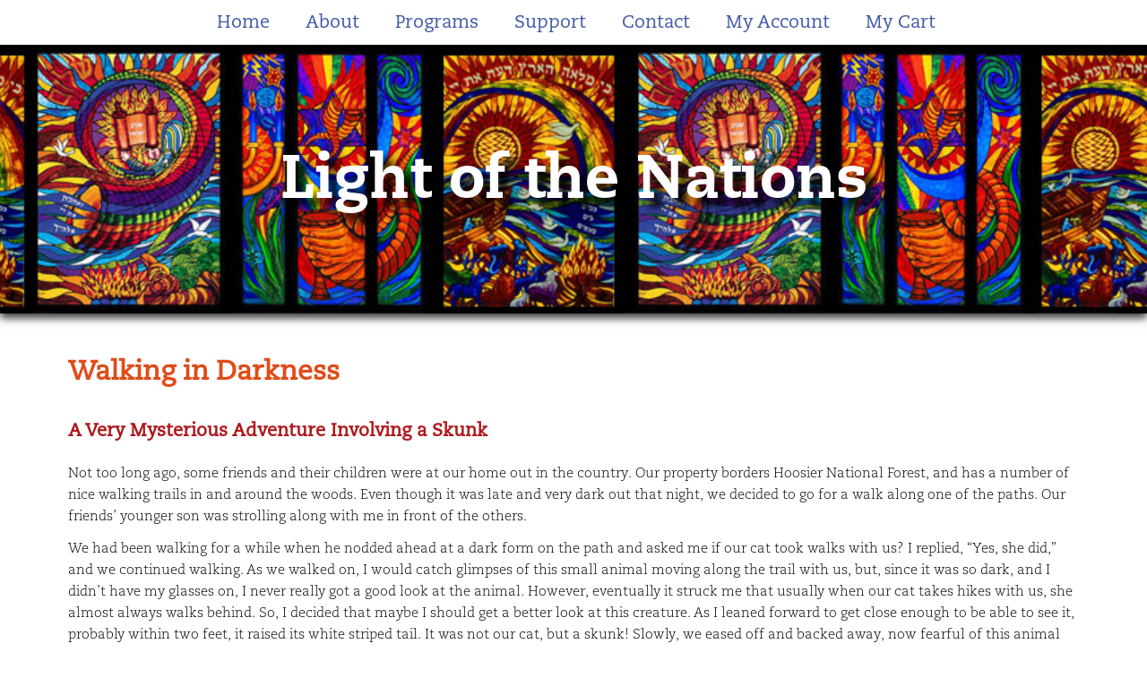

--- FILE ---
content_type: text/html; charset=UTF-8
request_url: https://www.lightofthenations.org/programs/stories---short-teachings-drash/walking-in-darkness--a-very-mysterious-adventure-involving-a-skunk
body_size: 12565
content:

		
        


<html>
    <head>

                <meta http-equiv="Content-Type" content="text/html; charset=UTF-8" />
                <meta http-equiv="X-UA-Compatible" content="IE=10" />
                
                
                <title>Light of the Nations - Programs - Stories - Short Teachings (Drash) - Walking in Darkness  A Very Mysterious Adventure Involving a Skunk</title>
                
                <meta name="description"  content=" Programs Stories - Short Teachings (Drash) Walking in Darkness  A Very Mysterious Adventure Involving a Skunk " />
                <meta name="keywords"  content=", Programs, Stories - Short Teachings (Drash), Walking in Darkness  A Very Mysterious Adventure Involving a Skunk" />
                
                <meta name="viewport" content="initial-scale=1, maximum-scale=1, user-scalable=0">
                
                <!--<meta name="apple-mobile-web-app-capable" content="yes">
                <meta name="apple-mobile-web-app-status-bar-style" content="black" />-->
                
                <link rel="shortcut icon" href="https://www.lightofthenations.org/fav/favicon.ico" >
                <link rel="icon" href="https://www.lightofthenations.org/fav/favicon.ico" >
                
                <link rel="apple-touch-icon" sizes="57x57" href="https://www.lightofthenations.org/fav/apple-icon-57x57.png">
                <link rel="apple-touch-icon" sizes="60x60" href="https://www.lightofthenations.org/fav/apple-icon-60x60.png">
                <link rel="apple-touch-icon" sizes="72x72" href="https://www.lightofthenations.org/fav/apple-icon-72x72.png">
                <link rel="apple-touch-icon" sizes="76x76" href="https://www.lightofthenations.org/fav/apple-icon-76x76.png">
                <link rel="apple-touch-icon" sizes="114x114" href="https://www.lightofthenations.org/fav/apple-icon-114x114.png">
                <link rel="apple-touch-icon" sizes="120x120" href="https://www.lightofthenations.org/fav/apple-icon-120x120.png">
                <link rel="apple-touch-icon" sizes="144x144" href="https://www.lightofthenations.org/fav/apple-icon-144x144.png">
                <link rel="apple-touch-icon" sizes="152x152" href="https://www.lightofthenations.org/fav/apple-icon-152x152.png">
                <link rel="apple-touch-icon" sizes="180x180" href="https://www.lightofthenations.org/fav/apple-icon-180x180.png">
                <link rel="icon" type="image/png" sizes="192x192"  href="https://www.lightofthenations.org/fav/android-icon-192x192.png">
                <link rel="icon" type="image/png" sizes="32x32" href="https://www.lightofthenations.org/fav/favicon-32x32.png">
                <link rel="icon" type="image/png" sizes="96x96" href="https://www.lightofthenations.org/fav/favicon-96x96.png">
                <link rel="icon" type="image/png" sizes="16x16" href="https://www.lightofthenations.org/fav/favicon-16x16.png">
                <link rel="manifest" href="https://www.lightofthenations.org/fav/manifest.json">
                <meta name="msapplication-TileColor" content="#ffffff">
                <meta name="msapplication-TileImage" content="https://www.lightofthenations.org/fav/ms-icon-144x144.png">
                <meta name="theme-color" content="#ffffff">
                
                
    
					<meta property="og:site_name " content="Light of the Nations"  /> 
					<meta property="og:type" content="website"  />
					<meta property="fb:app_id" content=""  /> 
					<meta property="og:description" content="Light of the Nations"  /> 
					<meta property="og:image" content="https://www.lightofthenations.org/private/uploads/LOTN-STAR___PROMO_9.jpg"  /> 
					<meta property="og:title" content="Light of the Nations"  />
					<meta property="og:url" content="https://www.lightofthenations.org"  />
					<link rel="image_src" type="image/jpeg" href="https://www.lightofthenations.org/private/uploads/LOTN-STAR___PROMO_9.jpg"  />
			

            <script  type="text/javascript" src="https://www.lightofthenations.org/Library/js/jquery-1.11.3.min.js"></script>

        	<!-- SmartMenus jQuery plugin -->
            <link href="https://www.lightofthenations.org/css/sm-core-css.css" rel="stylesheet" type="text/css" />
            <link href="https://www.lightofthenations.org/css/sm-clean.css" rel="stylesheet" type="text/css" />    
			<script src="https://www.lightofthenations.org/Library/javascript/jquery.smartmenus.js"></script>  
		
			<!-- Magnific Popup core CSS file -->
			<link rel="stylesheet" href="https://www.lightofthenations.org/css/magnific-popup.css"  type="text/css"> 
			<script src="https://www.lightofthenations.org/Library/javascript/jquery.magnific-popup.js"></script>                                

		
			 <script language="javascript"  type="text/javascript" >
                
                function load(which){
                    window.location ='https://www.lightofthenations.org/'+which;
                }
        
				 function load_off_site(which){ 
                    window.open (which);
                }
        


															$(function() {
																$('#main-menu').smartmenus({
																	subMenusSubOffsetX: 4,
																	subMenusSubOffsetY: 8
																});
															});


														$(function() {
														  $('#menu-button').click(function() {
															var $this = $(this),
																$menu = $('#main-menu');
															if (!$this.hasClass('collapsed')) {
															  $menu.addClass('collapsed');
															  $this.addClass('collapsed');
															} else {
															  $menu.removeClass('collapsed');
															  $this.removeClass('collapsed');
															}
															return false;
														  }).click();
														});
        
			       
                //<div class="link_button" onclick="submit_form(this)" >Get Help</div>
                //<div class="link_button" onClick="load('about-us')" >Get Help</div>
                function submit_form(me){
                    $('#'+me.toString()).submit();
                }
    
        </script> 
                  
                  
                  
                        
            <link rel="stylesheet" href="https://www.lightofthenations.org/css/browser_style.css" type='text/css' media='all' />
            
          <style>
		  				@charset "UTF-8";
											
				  @font-face {
					   font-family: 'PMN Caecilia 85 Heavy';
					  src: url('https://www.lightofthenations.org//css/Caecilia-Heavy.woff') format('woff');
					}
			  
			  		@font-face {
					  font-family: 'PMN Caecilia 55 Roman';
					  src: url('https://www.lightofthenations.org//css/Caecilia-Roman.woff') format('woff');
					}

					@font-face {
					  font-family: 'PMN Caecilia 45 Light';
					  src: url('https://www.lightofthenations.org//css/Caecilia-Light.woff') format('woff');
					}

			  
			  

						/*
						RED ae181c
						DARK ORANGE e04b18
						ORANGE ed8210
						LIGHT ORANGE f8b800
						YELLOW e04b18
						*/
						
						#menu-container{
							text-align: center;
							height:40px;
							position:fixed;
							background-color: #ffffff;
							border-bottom: 2px solid #000000;
							z-index: 5;
							padding:0px 0px 0px 0px;
							width:100%;
							height:50px;
							
							}

						

			  
			  
						html, body { height: 100%; }
						* {	margin: 0; }
						
						.red { background-color:#ae181c;  }
						.dark_orange { background-color:#e04b18;  }
/*
						.orange { background-color:#ed8210;   }
						.light_orange { background-color:#f8b800; }
						.yellow { background-color:#e04b18; }
*/

						.red_text { color:#ae181c;  }
						.dark_orange_text { color:#e04b18;  }
/*
						.orange_text { color:#ed8210;   }
						.light_orange_text { color:#f8b800; }
						.yellow_text { color:#e04b18; }
*/
						
						
/*

						#home_icon {   position:absolute; z-index:13;  top:250px;  left:50%; margin-left: -50px; text-align:center;  width:100px; height:100px;  transition: all 0.5s ease;		}
			  			#home_icon.sticky { position:fixed; top:0px; transition: all 0.5s ease;	}
			  			#home_icon img { width:1px; height:1px; display:none; margin:50px 0px 0px 0px; }
*/
			  
						#header{  color:#ffffff;  position:absolute;  height:300; top:50px; width:100%; padding:0px 0px 0px 0px;  z-index:0; background-image:url(https://www.lightofthenations.org/images/header_image.jpg); 
							background-repeat:repeat-x; background-size:1326px 300px ; -moz--shadow:0 5px 9px rgba(0,0,0,.8);	-webkit--shadow:0 5px 9px rgba(0,0,0,.8);		box-shadow:0 5px 9px rgba(0,0,0,.8); }
			  				
			  		.header_text { color:#ffffff; font-size: 66px; line-height: 74px; margin:10px;  font-family: 'PMN Caecilia 85 Heavy'; text-shadow: 10px 10px 10px  rgba(0,0,0,1); margin:110px 0px 0px 0px;  }
			  
/*			  background-image:url(https://www.lightofthenations.org/images/header.svg); background-repeat:no-repeat; background-position: center -80px ; background-size:100% ; */
			  /*background-image:url(https://www.lightofthenations.org/images/header.svg); background-repeat:no-repeat; background-position: center -140px ; background-size:cover ; */ 
			  
						.top_pad { padding:360px 0px 0px 0px; }

						.wrapper {  min-height: 100%; margin: 0px 0px -500px 0px; padding:0px 0px 0px 0px; } /* margin-bottom must be the same height as 'footer'      margin: -190px 0px -80px 0px;*/
						
			  			.push{ clear: both; height:500px; }/* height must be the same height as 'footer' */
			  
			  			.footer{ background-color: #e04b18; color:#ffffff; height:500; width:100%;  margin:0px; padding:0px;  }  /* '.push' must be the same height as 'footer' */
					
			  			.footer a:link {  text-decoration: none; color:#ffffff;  }
						.footer a:visited  {  text-decoration: none; color:#ffffff; }
						.footer a:hover {	 text-decoration: underline; color:#ffffff; }
						.footer a:active  {  text-decoration: none;color:#ffffff;  }
						
						.popup { display:none; z-index:12; }
						
					
						.greyout {display:none; position: fixed; width: 100%; height:100%; top:0; left:0; background:rgba(238,131,17,0.7);   z-index:11;   }
						

	.gallery_popup { position:fixed;   width:90%;  margin:50px 5% 50px 5%;  z-index:7; color:#000000;  background-color:#ffffff; text-align:center; vertical-align:top; cursor: pointer; -moz-border-radius: 5px;-webkit-border-radius: 5px;border-radius: 5px; border: 2px solid #000000; }
	#gallery_item img { max-width:100%; max-height:100%; }
			  
			  
			  
						.popup { position:fixed; top:100px; left:50%; width:300px;  margin-left: -150px;  z-index:7; color:#000000;  background-color:#ffffff; text-align:left; vertical-align:top; 
										 cursor: pointer; -moz-border-radius: 5px;-webkit-border-radius: 5px;border-radius: 5px; border: 2px solid #000000;  }
										
						.popup ul{  list-style:none;  padding-left:0; list-style-type:none; margin:0px; width:100%;  bottom:0px; }
					
					
						.popup li{ margin:0px; list-style-type:none;  border-bottom:#000 solid 2px; padding:15px 25px 15px 15px ; background-image:url(https://www.lightofthenations.org/images/arrow_right.svg); background-repeat:no-repeat; background-position:center right;  background-size:20px 20px; }
					
					
						.popup li:last-child{ border-bottom:0px; }
						.popup img { width:80px; height:inherit; padding:20px; }
						
						.x{ position:absolute;  top:0px;  left:0px;  width:50px; height:50px; margin-left: -25px; margin-top: -30px;  z-index:11; background-image:url(https://www.lightofthenations.org/images/x.svg); background-repeat:no-repeat;  background-size:50px 50px; }
/*.x{ position:absolute;  top:0px;  right:0px;  width:50px; height:50px; margin-right: -25px; margin-top: -30px;  z-index:11; background-image:url(https://www.lightofthenations.org/images/x.svg); background-repeat:no-repeat;  background-size:50px 50px; }*/
			  
/*						.popup_video_container { position:fixed; top: 120px; left:50%; height: 400px; width:80%;  margin-left: -40%;  z-index:7; color:#000000; background-color:#1a5fb0; text-align:left; white-space: nowrap; word-wrap: normal; vertical-align:top; cursor: pointer; -moz-border-radius: 5px;-webkit-border-radius: 5px;border-radius: 5px; border: 2px solid #000000; }	*/
								
						.back { border-bottom:#000 solid 2px;  padding:10px 0px 10px 30px; background-image:url(https://www.lightofthenations.org/images/arrow_left.svg); background-repeat:no-repeat; background-position:center left;  background-size:20px 20px; background-color:#e04b18;   }
						.current { border-bottom:#000 solid 2px;  padding:10px 0px 10px 30px; background-image:url(https://www.lightofthenations.org/images/arrow_left.svg); background-repeat:no-repeat; background-position:center left;  background-size:20px 20px; background-color:#ed8210;   }

									
			 			 .nobreak { white-space:nowrap; }

						.clear{ clear: both; }
					  	.grid {  margin:0px; max-width: 1200px; text-align: left;  }
						.grid-item { float: left; }
						.third { width: 29%; padding:2%; margin:0px 0px 0px 0px; }
						.half { width: 40%; padding:5%; margin:0px 0px 0px 0px; }	
						
						.whole { width: 99%; /*margin:0px 0px 20px 0px; */}
						.whole_pad { width: 94%; padding:3%;  }
						
						.float_left_icons {width:96%; padding:2%;height:auto; float:left; }
						
			    	
						.icon_left { width:100%;  }
						.icon_left ul { width:96%;   list-style-type: none; list-style:none; padding-left:0; margin:1%; padding:10px; display:inline-block; border:solid #e04b18 1px ; -moz-border-radius: 5px; -webkit-border-radius: 5px; border-radius: 5px;  }	
						.icon_left li { display:table-cell; padding:0px; height:80px; vertical-align:top; width:100%; padding:5px 50px 5px 0px;}
						.icon_left li:first-child { width:150px; min-width:150px; text-align: center;  }
						.icon_left li img { height:150px; width:auto; margin:10px; display:inline-block; -ms-interpolation-mode: bicubic;  border:solid #000000 1px; -moz-border-radius:5px; -webkit-border-radius:5px;border-radius:5px; }
						.icon_left_arrow_right{  background-image:url(https://www.lightofthenations.org/images/arrow_right_white.svg); background-repeat:no-repeat;  background-size:40px 40px; background-position:right center;  } 
						
						.icon_small { width:250px; margin:1%;  text-align: center; float: left;   }
			  			.icon_small ul { width:100%;   list-style-type: none; list-style:none; padding-left:0; margin:0px; padding:0px;  border:solid #e04b18 1px ; -moz-border-radius: 5px; -webkit-border-radius: 5px; border-radius: 5px;   float:left; }	
						.icon_small li {  padding:0px; vertical-align:top; width:100%; padding:5px 50px 5px 0px; text-align: center; }
			  			.icon_small li img { height:150px; width:auto; margin:10px; display:inline-block; -ms-interpolation-mode: bicubic;  border:solid #000000 1px; -moz-border-radius:5px; -webkit-border-radius:5px;border-radius:5px; }
			  
			  
	.cart { width:100%;  }
	.cart ul { width:96%;   list-style-type: none; list-style:none; padding-left:0; margin:1%; padding:10px; display:inline-block; border:solid #e04b18 1px ; -moz-border-radius: 5px; -webkit-border-radius: 5px; border-radius: 5px;  }	
	.cart li { display:table-cell;  vertical-align:top; width:60%; padding:5px 5px 0px 5px;}
	.cart li:first-child { width:15%; min-width:150px; text-align: left;  }
	.cart li:last-child { width:25%; min-width:250px;  text-align: right; white-space: nowrap; vertical-align: bottom;  }

	.cart li img { height:100px; width:auto; margin:10px; display:inline-block; -ms-interpolation-mode: bicubic;  border:solid #000000 1px; -moz-border-radius:5px; -webkit-border-radius:5px;border-radius:5px; }

			  
			 
			  
			  
			  
			  			.no_icon { width:100%;  }
						.no_icon ul { width:96%;   list-style-type: none; list-style:none; padding-left:0; margin:1%; padding:10px; display:inline-block; border:solid #e04b18 1px ; -moz-border-radius: 5px; -webkit-border-radius: 5px; border-radius: 5px;  }	
						.no_icon li { display:table-cell; padding:0px; height:80px; vertical-align:top; width:100%; padding:5px 50px 5px 0px;}
						.no_icon li img { height:80px; width:auto; margin:10px; display:inline-block; -ms-interpolation-mode: bicubic;   }
				
			  
						.class_type { text-align:left; width:100%; margin:0px 0px 0px 0px; } 
						.class_type img{ width:80%; height:auto; } 
						
						.pad { padding:10px; }
						.pad20 { padding:20px; }
						

/*
				.link_button {display: block; clear:both; margin:10px 0px 10px 0px; padding: 5px 15px 5px 15px;  font-family: 'PMN Caecilia 45 Light'; font-size:18px; color:#000000; text-align:center; vertical-align: middle; cursor: pointer;
					-moz-border-radius: 5px; -webkit-border-radius: 5px; border-radius: 5px; background-color: #e04b18; text-decoration:none; white-space: nowrap; word-wrap: normal; border:1px solid #777777;  } 
border: 2px solid #777777;

.link_button a:link { color:#000000; text-decoration:none; }
.link_button a:visited  { color:#000000; text-decoration: none; }
.link_button a:hover {	color:#000000; text-decoration: none; }
.link_button a:active  { color:#000000; text-decoration: none; }
*/

	
						.greyed_out_link_button {display: block; clear:both; margin:10px 0px 10px 0px; padding: 10px 15px 10px 15px; font-family: 'PMN Caecilia 45 Light'; font-size:18px; color:#505050; text-align:center; vertical-align: middle; cursor: pointer;
											-moz-border-radius: 5px; -webkit-border-radius: 5px; border-radius: 5px; background-color: #707070; text-decoration:none; border: 2px solid #000000;white-space: nowrap; word-wrap: normal; }						
												
						#login a:link { text-decoration:none !important; }
						#login a:visited { text-decoration:none !important; }
						#login a:hover { text-decoration:none !important; }
						#login a:active { text-decoration:none !important; }
						
			  
			  	.text_small{ font-size: 11px; 	line-height: 12px;  font-family: 'PMN Caecilia 45 Light'; color:#222222; }

			  	.error_message{  color:#ae181c;  font-family: 'PMN Caecilia 55 Roman'; }


						
/*
						.chapters_pages_list{margin:0px; margin:0px 0px 15px 0px;  border:solid #ffffff 2px; -moz-border-radius: 5px; -webkit-border-radius: 5px; border-radius: 5px; padding:10px;}
						.chapters_pages_list ul { list-style-type: none; list-style:none; padding-left:0; display:table; table-layout: fixed; }	
						.chapters_pages_list li { display:table-cell; padding:0px;  vertical-align:middle; }
						.chapters_pages_list li:first-child {width:60px; min-width:60px; }
						.chapters_pages_list li:last-child {width:100%;}
						.chapters_pages_list li img { height:40px; width:auto; padding:5px; margin:-5px 0px 0px 0px;	 }
*/
						
						
						 /*.col{ -webkit-column-count:2; -moz-column-count:2; column-count:2; -webkit-column-gap:40px;  -moz-column-gap:40px;  column-gap:40px; -webkit-column-rule:1px outset #be202f;  -moz-column-rule:1px outset #be202f;  column-rule:1px outset #be202f; }*/
						
						/*FORMS*/
													
						.n_form { display: block; padding: 20px;  /*width:100%; max-width:400px;*/ min-width:180px;  font-size: 14px; line-height: 20px; font-family: 'PMN Caecilia 45 Light'; }
						.txtinput { text-align:left; font-size: 16px; line-height: 20px; text-rendering: optimizeLegibility;  border: 2px solid #000000; padding: 10px; -moz-border-radius: 5px; -webkit-border-radius: 5px; border-radius: 5px; width:100%; }
						.txtinput:focus { background-color:#FF9;}
						textarea{ width:90%; font-size: 16px; line-height: 20px; text-rendering: optimizeLegibility; color: #000000; border: 2px solid #000000;padding: 12px !important; -moz-border-radius: 5px; -webkit-border-radius: 5px; border-radius: 5px; }
						select.selmenu { font-size: 16px; line-height: 70px; text-rendering: optimizeLegibility; color: #000000; padding: 20px !important; margin:20px 0px 20px 0px; border: 2px solid #000000; }
						select.selmenu_float { font-size: 16px; line-height: 40px; text-rendering: optimizeLegibility; color: #000000; padding: 20px !important; border: 2px solid #000000; }
						.select.selmenu option { padding: 6px;}
							
							
						/*2015 QUIZ BASED CHECKBOX CSS*/
						.multiple_choice{ display: table; table-layout: fixed; width:100%; margin:0px 0px 0px -40px;  }
						.multiple_choice ul{ list-style:none; display:table-row; }
						.multiple_choice li:first-child{ display:table-cell; width:55px; color:#000000;	padding:5px; }
						.multiple_choice li{ display:table-cell; color:#000000; vertical-align:middle; }				
						.regular-radio { display: none; }
						.regular-radio + label { -webkit-appearance: none; background-image:url(https://www.lightofthenations.org/images/check-1.jpg); background-repeat:no-repeat; background-position:center; background-size:100%; width:12px; height:12px; 
														border-radius: 50px; border:#000000 2px solid; 	display: inline-block; position: relative; }   
						.regular-radio:checked + label:after { 	content: ' '; width: 12px; 	height: 12px; 	border-radius: 50px; 	position: absolute; }  
						.regular-radio:checked + label { 	background-image:url(https://www.lightofthenations.org/images/check-2.jpg); background-repeat:no-repeat; background-position:center; background-size:100%; 	width:12px; height:12px; }  
						/*.regular-radio + label:active, .regular-radio:checked + label:active { 	box-shadow: 0 1px 2px rgba(0,0,0,0.05), inset 0px 1px 3px rgba(0,0,0,0.1); } */ 
						.big-radio + label { 	padding: 16px; }  
						.big-radio:checked + label:after { 	width: 24px; 	height: 24px; 	left: 4px; 	top: 4px; }
						/* END 2015 QUIZ BASED CHECKBOX CSS*/
					

						/*END FORMS*/
						
/*						@media screen and (max-width: 1100px) {  .top_pad { padding:280px 0px 0px 0px; } }*/
			  
			  

						@media screen and (max-width: 1020px) {
							
							
							
	
	
							#header{   height:240; top:50px; width:100%; }  
								.header_text {  font-size:48px;  line-height: 20px; 	 }
							
							.icon_left { display:block; height:auto; width:94%;  }
							.icon_left ul { display:block; width:100%; height:auto; }
							
							.icon_left li {  display:block; width:100%; height:auto;  }
							.icon_left li:first-child {   }
							.icon_left li img { height:100px; width:auto; }
							
							.popup { position:fixed; top:100px; left:50%; width:300px;; margin-left: -150px; line-height: 20px;  }
							
							.cart { display:block; height:auto; width:94%;  }
							.cart ul { display:block; width:100%; height:auto; }
							.cart li:last-child { text-align: left;  }
							.cart li {  display:block; width:100%; height:auto;  }
							.cart li img { height:100px; width:auto; }
						
							
						
							
/*							#menu-button { position: fixed; }*/
/*
							.footer { height: 220px;   } '.push' must be the same height as 'footer'   
							.push{ clear: both; height:160px; } 
							.wrapper { margin: 0px 0px -160px 0px; padding:0px 0px 0px 0px; }
*/
							
							.float_left_icons img { width:45%; padding:2%;  }
							.third { width: 90%; padding: 4px 3% 0px 3%; margin:0px 0px 0px 0px; }
							.half { width: 92%; padding: 4px 4% 0px 4%;  margin:0px 0px 0px 0px; } 
							/*.col{ -webkit-column-count:1;-moz-column-count:1; column-count:1; -webkit-column-gap:0px; -moz-column-gap:0px; column-gap:0px; -webkit-column-rule:1px outset #dddddd; -moz-column-rule:1px outset #dddddd;column-rule:1px outset #dddddd; }
							.class_type { text-align:left; width:100%; margin:0px 0px 0px 0px; } 
							.class_type img{ width:96%; height:auto; } */
						}
			  
			  
			  
			    @media screen and (max-width: 800px) {
			  	#main_menu { position:absolute; left:10px; bottom:10px; top:auto;  z-index:10; display:block;  left:50%; width:240px;  margin-left: -120px; }
								 #menu-container { position: absolute;  }			
			  }
			  
			  
			  
			  @media screen and (max-width: 500px) {
				  	.header_text {  font-size:38px;  line-height: 20px; 	 }
			  }
			  
			  
			  
						@media screen and (max-width: 376px) {
								.header_text { font-size:32px; line-height: 36px;  }
								.icon_left {  width:90%;  }
			  			}
		  
						@media screen and (max-width: 321px) {
							
							.header_text { font-size:28px; }

							.popup { position:fixed; top:100px; left:50%; width:260px; margin-left: -130px; }
							.popup li{ padding:10px 25px 10px 10px ;  }
							.icon_left li:last-child {width:100%; padding:5px 0px 5px 0px;}
						}
						
						
/*
						.videoWrapper { background-color: #000000; position: relative; width: 100%;height: 100%; }
							.videoWrapper iframe {position: absolute;top: 0;left: 0; width: 100%;height: 100%; }
*/

			</style>


			


</head>

<body onorientationchange="updateOrientation();" >

<div class="wrapper" align="center">

	
	
			<div id="header" align="center" onClick="load('')" style="background-position: 6000px 0px; background-size:1326px 300px " >
				<p class="header_text">Light of the Nations</p></div>
            
            



			<div  id="menu-button" >MENU</div>
<!--                    <div id="menu-container-to-fixed" ></div>-->
                    <div id="menu-container" align="center">  
							<ul id="main-menu" class="sm sm-clean"><li><a href='https://www.lightofthenations.org/home'>Home</a></li><li><a href='https://www.lightofthenations.org/about-'>About</a><ul><li><a href='https://www.lightofthenations.org/about-/about-us' >About Us</a></li><li><a href='https://www.lightofthenations.org/about-/our-team' >Our Team</a></li><li><a href='https://www.lightofthenations.org/about-/bruce-david' >Bruce David</a></li><li><a href='https://www.lightofthenations.org/about-/lotn-music' >LOTN Music</a></li><li><a href='https://www.lightofthenations.org/about-/news' >News</a></li><li><a href='https://www.lightofthenations.org/about-/references' >References</a></li><li><a href='https://www.lightofthenations.org/about-/awards' >Awards</a></li><li><a href='https://www.lightofthenations.org/about-/mcgraw-hill---experiencing-the-worlds-religions' >Published</a></li><li><a href='https://www.lightofthenations.org/about-/philosophy' >Philosophy</a><ul><li><a href='https://www.lightofthenations.org/about-/philosophy/whats-in-a-name' >What's in a name?</a></li><li><a href='https://www.lightofthenations.org/about-/philosophy/bridging-the-gap-part-i' >Bridging the Gap part I</a></li><li><a href='https://www.lightofthenations.org/about-/philosophy/bridging-the-gap-part-ii' >Bridging the Gap part II</a></li><li><a href='https://www.lightofthenations.org/about-/philosophy/light-of-the-nations-goals' >Light of the Nations Goals</a></li><li><a href='https://www.lightofthenations.org/about-/philosophy/is-judaism-dead' >Is Judaism Dead?</a></li><li><a href='https://www.lightofthenations.org/about-/philosophy/perspectives-on-the-force-of-existence' >Perspectives on the Force of Existence</a></li><li><a href='https://www.lightofthenations.org/about-/philosophy/sustainable-judaism' >Sustainable Judaism</a></li><li><a href='https://www.lightofthenations.org/about-/philosophy/experience-wholistic-judaism' >Experience "Wholistic" Judaism</a></li><li><a href='https://www.lightofthenations.org/about-/philosophy/ten-commandments-today' >Ten Commandments Today</a></li></ul></li></ul></li><li><a href='https://www.lightofthenations.org/programs'>Programs</a><ul><li><a href='https://www.lightofthenations.org/programs/songs-visual-tfilah' >Songs/Visual T'filah Videos</a></li><li><a href='https://www.lightofthenations.org/programs/services--gatherings--concerts' >Services/ Gatherings/ Concerts</a><ul><li><a href='https://www.lightofthenations.org/programs/services--gatherings--concerts/friday-night-shabbat' >Friday Night Shabbat</a></li><li><a href='https://www.lightofthenations.org/programs/services--gatherings--concerts/saturday-morning-shabbat' >Saturday Morning Shabbat</a></li><li><a href='https://www.lightofthenations.org/programs/services--gatherings--concerts/havdalah' >Havdalah</a></li><li><a href='https://www.lightofthenations.org/programs/services--gatherings--concerts/concerts' >Concerts</a></li><li><a href='https://www.lightofthenations.org/programs/services--gatherings--concerts/meditative-and-or-healing-gatherings' >Meditative and/or Healing Gatherings</a></li><li><a href='https://www.lightofthenations.org/programs/services--gatherings--concerts/afternoon-evening-service' >Afternoon/Evening Service</a></li><li><a href='https://www.lightofthenations.org/programs/services--gatherings--concerts/bar-bat-mitzvahs-and-weddings' >Bar/Bat Mitzvahs and Weddings</a></li><li><a href='https://www.lightofthenations.org/programs/services--gatherings--concerts/holiday-services--passover-seder-' >Holiday Services + Passover Seder</a></li></ul></li><li><a href='https://www.lightofthenations.org/programs/live-performance-videos' >Live Performance Videos</a></li><li><a href='https://www.lightofthenations.org/programs/animations-and-videos' >Animations and Videos</a></li><li><a href='https://www.lightofthenations.org/programs/programs' >Programs</a></li><li><a href='https://www.lightofthenations.org/programs/lesson-plans' >Lesson Plans</a></li><li><a href='https://www.lightofthenations.org/programs/art' >Art</a></li><li><a href='https://www.lightofthenations.org/programs/stories---short-teachings-drash' >Stories - Short Teachings (Drash)</a><ul><li><a href='https://www.lightofthenations.org/programs/stories---short-teachings-drash/“stained-glass”-drash' >“Stained Glass” Drash</a></li><li><a href='https://www.lightofthenations.org/programs/stories---short-teachings-drash/holy-day-olympics-' >Holy Day Olympics</a></li><li><a href='https://www.lightofthenations.org/programs/stories---short-teachings-drash/shofar-blowing-drash' >Shofar Blowing Drash</a></li><li><a href='https://www.lightofthenations.org/programs/stories---short-teachings-drash/in-our-heart-of-hearts' >In Our Heart of Hearts</a></li><li><a href='https://www.lightofthenations.org/programs/stories---short-teachings-drash/' >The Dalai Lama and You</a></li><li><a href='https://www.lightofthenations.org/programs/stories---short-teachings-drash/torah-slam-for-us-all' >Torah Slam for Us All</a></li><li><a href='https://www.lightofthenations.org/programs/stories---short-teachings-drash/pirates-shabbat' >Pirates Shabbat</a></li><li><a href='https://www.lightofthenations.org/programs/stories---short-teachings-drash/we-are-among-the-biggest-lottery-winners-ever' >We are Among the Biggest Lottery Winners Ever</a></li><li><a href='https://www.lightofthenations.org/programs/stories---short-teachings-drash/walking-in-darkness--a-very-mysterious-adventure-involving-a-skunk' >Walking in Darkness  A Very Mysterious Adventure Involving a Skunk</a></li><li><a href='https://www.lightofthenations.org/programs/stories---short-teachings-drash/the-wildest-ride-of-all' >The Wildest Ride of All</a></li><li><a href='https://www.lightofthenations.org/programs/stories---short-teachings-drash/wanna-bet' >Wanna Bet?</a></li><li><a href='https://www.lightofthenations.org/programs/stories---short-teachings-drash/a-honeymoon-watch---lead-in-to-the-mishebarach' >A Honeymoon Watch - Lead in to the Mishebarach</a></li><li><a href='https://www.lightofthenations.org/programs/stories---short-teachings-drash/a-series-of-short-life-teachings' >A series of short life teachings</a></li><li><a href='https://www.lightofthenations.org/programs/stories---short-teachings-drash/yom-kippur---a-time-of-cleansing-healing-for-us-all' >Yom Kippur - A time of cleansing, healing for us all</a></li><li><a href='https://www.lightofthenations.org/programs/stories---short-teachings-drash/rosh-hashanah-stephen-hawkings-bumblebees-and-the-divine-gardener' >Rosh Hashanah, Stephen Hawkings, Bumblebees and the Divine Gardener</a></li><li><a href='https://www.lightofthenations.org/programs/stories---short-teachings-drash/are-you-mad-am-i-welcome-to-the-world-of-don-quixote' >Are You Mad? Am I? Welcome to the World of Don Quixote</a></li><li><a href='https://www.lightofthenations.org/programs/stories---short-teachings-drash/kaddish---thoughts-on-the-beyond' >Kaddish - Thoughts on the Beyond</a></li><li><a href='https://www.lightofthenations.org/programs/stories---short-teachings-drash/cutting-edge---having-an-axe-to-grind-with-ourselves' >Cutting Edge - Having an axe to grind with ourselves</a></li><li><a href='https://www.lightofthenations.org/programs/stories---short-teachings-drash/discovering-light-in-the-gloom-of-murkiness' >Discovering Light in the Gloom of Murkiness</a></li><li><a href='https://www.lightofthenations.org/programs/stories---short-teachings-drash/going-out-on-a-limb…-to-stop-violence-and-hate-plus-more' >Going Out On A Limb… to Stop Violence and Hate! plus more</a></li></ul></li><li><a href='https://www.lightofthenations.org/programs/meditations' >Meditations</a><ul><li><a href='https://www.lightofthenations.org/programs/meditations/-echoes-of-our-souls-----a-shema-meditation' >Echoes of our Souls  -  A Shema Meditation</a></li><li><a href='https://www.lightofthenations.org/programs/meditations/meeting-with-god-meditation' >Meeting with God Meditation</a></li><li><a href='https://www.lightofthenations.org/programs/meditations/shabbat-meditation-' >Shabbat Meditation</a></li><li><a href='https://www.lightofthenations.org/programs/meditations/shhhh-mmmmm-ahhhhh-meditation-' >Shhhh Mmmmm Ahhhhh Meditation</a></li><li><a href='https://www.lightofthenations.org/programs/meditations/meditation-for-creating-a-holy-space' >Meditation for Creating a Holy Space</a></li><li><a href='https://www.lightofthenations.org/programs/meditations/soul-quest-searching-a-troubled-heart-meditation' >Soul Quest: Searching a Troubled Heart Meditation</a></li><li><a href='https://www.lightofthenations.org/programs/meditations/singing-hearts-meditation' >Singing Hearts Meditation</a></li><li><a href='https://www.lightofthenations.org/programs/meditations/succah-meditation' >Succah Meditation</a></li><li><a href='https://www.lightofthenations.org/programs/meditations/shabbat-shalom-meditation' >Shabbat Shalom Meditation</a></li><li><a href='https://www.lightofthenations.org/programs/meditations/barchu-dear-one-meditation' >Barchu Dear One meditation</a></li><li><a href='https://www.lightofthenations.org/programs/meditations/spiritual-mikveh-meditation' >Spiritual Mikveh Meditation</a></li></ul></li><li><a href='https://www.lightofthenations.org/programs/movement' >Movement</a><ul><li><a href='https://www.lightofthenations.org/programs/movement/lifesurfing-all-the-time' >LifeSurfing All the Time</a></li></ul></li><li><a href='https://www.lightofthenations.org/programs/prayers' >Prayers</a><ul><li><a href='https://www.lightofthenations.org/programs/prayers/shema' >Shema</a></li><li><a href='https://www.lightofthenations.org/programs/prayers/ahava-rabah' >Ahava Rabah</a></li><li><a href='https://www.lightofthenations.org/programs/prayers/aleinu-prayer' >Aleinu Prayer</a></li><li><a href='https://www.lightofthenations.org/programs/prayers/ashrey' >Ashrey</a></li><li><a href='https://www.lightofthenations.org/programs/prayers/baruch-sheomar' >Baruch Sheomar</a></li><li><a href='https://www.lightofthenations.org/programs/prayers/personal-morning-prayer--amidah' >Personal Morning Prayer -Amidah</a></li><li><a href='https://www.lightofthenations.org/programs/prayers/birchas-hamazon' >Birchas Hamazon</a></li><li><a href='https://www.lightofthenations.org/programs/prayers/psalm-104' >Psalm 104</a></li><li><a href='https://www.lightofthenations.org/programs/prayers/yishtabach' >Yishtabach</a></li><li><a href='https://www.lightofthenations.org/programs/prayers/preliminary-shabbat-prayer' >Preliminary Shabbat Prayer</a></li><li><a href='https://www.lightofthenations.org/programs/prayers/hallel---excerpts' >Hallel - Excerpts</a></li><li><a href='https://www.lightofthenations.org/programs/prayers/kaddish-thoughts' >Kaddish Thoughts</a></li><li><a href='https://www.lightofthenations.org/programs/prayers/nishmat---all-will-bless' >Nishmat - All will Bless</a></li><li><a href='https://www.lightofthenations.org/programs/prayers/psalms-113-and-114--halleluyah' >Psalms 113 and 114  Halleluyah!</a></li><li><a href='https://www.lightofthenations.org/programs/prayers/tzedakah' >Tzedakah</a></li></ul></li><li><a href='https://www.lightofthenations.org/programs/book-haggadah' >Book/Haggadah</a><ul><li><a href='https://www.lightofthenations.org/programs/book-haggadah/extraordinary-happenings---blessings-in-their-lives' >Extraordinary Happenings - Blessings in Their Lives</a></li></ul></li></ul></li><li><a href='https://www.lightofthenations.org/support'>Support</a><ul><li><a href='https://www.lightofthenations.org/support/best-prices-ever-art-sale' >Best Prices Ever Art Sale</a></li><li><a href='https://www.lightofthenations.org/support/donate' >Donate</a></li></ul></li><li><a href='https://www.lightofthenations.org/contact'>Contact</a><ul><li><a href='https://www.lightofthenations.org/contact/request-a-live-program' >Request a Live Program</a></li></ul></li><li><a href='https://www.lightofthenations.org/my-account'>My Account</a><ul><li><a href='https://www.lightofthenations.org/my-account/edit-my-account' >Edit My Account</a></li><li><a href='https://www.lightofthenations.org/my-account/new-user-sign-up' >New User Sign Up</a></li><li><a href='https://www.lightofthenations.org/my-account/forgot-my-password' >Forgot My Password</a></li><li><a href='https://www.lightofthenations.org/my-account/log-out' >Log Out</a></li></ul></li><li><a href='https://www.lightofthenations.org/my-cart'>My Cart</a></li></ul>              </div><!-- END <div id="menu-container" >   -->





                 
         
       
        
        

			
             <div class="top_pad"></div>
                                     <div class="grid" >
                                                   
                                                                                                                                                        <div class="grid-item whole_pad"><h1 class="dark_orange_text">Walking in Darkness</h1>
<h2 class="red_text"><strong>A Very Mysterious Adventure Involving a Skunk</strong></h2>
<p align="left"><span style="word-spacing: normal;">Not too long ago, some friends and their children were at our home out in the country. Our property borders Hoosier National Forest, and has a number of nice walking trails in and around the woods. Even though it was late and very dark out that night, we decided to go for a walk along one of the paths. Our friends&rsquo; younger son was strolling along with me in front of the others.</span></p>
<p align="left"><span style="word-spacing: normal;">We had been walking for a while when he nodded ahead at a dark form on the path and asked me if our cat took walks with us? I replied, &ldquo;Yes, she did,&rdquo; and we continued walking. As we walked on, I would catch glimpses of this small animal moving along the trail with us, but, since it was so dark, and I didn&rsquo;t have my glasses on, I never really got a good look at the animal. However, eventually it struck me that usually when our cat takes hikes with us, she almost always walks behind. So, I decided that maybe I should get a better look at this creature. As I leaned forward to get close enough to be able to see it, probably within two feet, it raised its white striped tail. It was not our cat, but a skunk! Slowly, we eased off and backed away, now fearful of this animal and what it might do to us.</span></p>
<p align="left"><span style="word-spacing: normal;">This got me thinking. Here we had been walking along with this skunk for a good ways, not knowing it was a skunk, and we hadn&rsquo;t had any problems with it, nor it with us. It wasn&rsquo;t until I infringed on its space that it decided to let us know that we might want to back off.</span></p>
<p align="left"><span style="word-spacing: normal;">This incident is a perfect example of how &ldquo;awakening our self-awareness&rdquo; can be a funny thing. Was ignorance in this case bliss, or was having a fuller understanding of our situation more important?</span></p>
<p align="left"><span style="word-spacing: normal;">When it comes to our lives and our own self-awareness, this becomes a major question. Do we choose to just go through life on a basic primal level, living out our days without seeking a deeper understanding of our self? Or do we struggle to develop a fuller understanding of who and what we are, and why we are here?</span></p>
<p align="left"><span style="word-spacing: normal;">As was the situation with the skunk, we have free choice. We can choose to live our lives without developing an awareness of our inner soul self, and we might be fine, at least for awhile, maybe even during this lifetime. But for most people, I would like to believe that at least somewhere deep within, they are searching for a fuller understanding of our existence, meaning to our life purpose.</span></p>
<p align="left"><span style="word-spacing: normal;">If so, one of the next questions becomes, &ldquo;How do we know which are the best choices we can make in order to make our lives worthwhile and meaningful?&rdquo;</span></p>
<p align="left">In order to answer this question, we first need to cultivate and develop an awareness of our life essence and its relationship to this existence in which we find ourselves.</p>
<p align="left"><span style="word-spacing: normal;">It would seem like the best way to do this entails what some would refer to as &ldquo;waking the self.&rdquo; Thankfully, we all have some experience in this area, in that awakening is one of the things all who are reading this have always done each and every morning of our lives. Yet, in this particular instance, we are referring to our inner consciousness, our soul self.</span></p>
<p><span style="word-spacing: normal;">So, when it comes to &ldquo;waking the self,&rdquo; to developing an inner awareness, what do you think would be the best way to proceed?&nbsp; For one thing, we might want to look at how many of the different approaches for achieving this goal have actually been successful?</span></p>
<p align="left"><span style="word-spacing: normal;">Additionally, to get us started, it would be nice if there were something similar to the alarm clocks we use to wake up our physical beings. Then, we&rsquo;d know when it was time to rouse our inner selves and wake up.</span></p>
<p align="left"><span style="word-spacing: normal;">Fortunately, for the spiritual aspects of our lives, there IS a time clock of sorts, set regularly to help us in waking up. It is there to remind us to take the time to awaken and become aware of our whole selves, including our inner soul self, and our lives. It is a reminder to have fun, to appreciate and be thankful for, and to enjoy, the precious gifts of life.</span></p>
<p align="left"><span style="word-spacing: normal;">For those who might have trouble remembering when this is, you can put it on your calendar. It comes every Friday night at sunset. It is Shabbat.</span></p>
<p align="left"><span style="word-spacing: normal;">This special weekly occasion regularly provides us with the option to wake up and focus our</span><em style="word-spacing: normal;"> kavannah </em><span style="word-spacing: normal;">(spiritual intentions) on the essential aspects of our being that we too often neglect during the week. It provides us with the opportunity to modify our approach to life, and to set aside our overbooked schedules, calendars and job lists.</span></p>
<p align="left"><span style="word-spacing: normal;">However, too often, many people never wake up from all the &ldquo;busy-ness&rdquo; of their lives. In essence, they &ldquo;sleep&rdquo; right on through it. This is kind of sad, because sometimes Shabbat is the only time all week that we get to really slow down and breathe the breath of freedom, to celebrate and be thankful for the beauties, wonders and miracles of life.</span></p>
<p align="left"><span style="word-spacing: normal;">While everyday provides us with the prospect for meaningful growth, Shabbat is different. By increasing our awareness of ourselves as part of the family of life, it helps us to develop compassion for all the rest of life, that which completes us and unifies us as one. Shabbat helps us to recognize that each one of us possesses an extraordinary soul, an individual and necessary piece of a humongous multi-dimensional life jigsaw puzzle, that we are all necessary to complete the final picture. Enlightened individuals teach us that true understanding comes from recognizing that we are all part of an eternal connection with the Infinite Source of Life and each other.</span></p>
<p><span style="word-spacing: normal;">Now, try to think of something that brings a smile to your face, something that you feel really good about. It can be someone that you look forward to seeing, something you truly enjoy doing, or a special place where you like to spend time.</span></p>
<p align="left"><span style="word-spacing: normal;">That&rsquo;s how I feel about Shabbat. Celebrating Shabbat brings a smile to my face.</span></p>
<p align="left">I look forward to it all week long. It really helps make my entire week better by knowing that there is a time coming when I can just relax and have fun, when there isn&rsquo;t anything I have to do, or anywhere I need to be.</p>
<p align="left"><span style="word-spacing: normal;">Shabbat is like a counter-balance on the scales of our lives. This scale usually tends to weigh heavily to the demanding, frantic paced aspects of our lives. Sometimes, though, we just need to take the time to slow down to a more natural pace, to allow our bodies to rest and recharge, to remember all the good stuff, the many blessings in our lives that we too often take for granted. Every now and then, we just need to be able to take the time to enjoy breathing, and to feel good about who we are, and all the good things that we are doing with our lives.</span></p>
<p align="left"><span style="word-spacing: normal;">There are so many caring people in the world. People who are trying to do good things, to help others, and to make a difference by the way they live their lives. Just realizing this reinforces that we are not alone, that there are others like us, quality people doing good things and trying to grow in their understandings of themselves. And like us, they also struggle at times, trying to figure it all out, trying to choose which direction to take. We are all so different from each other in so many ways, yet, in some very important ways, we share very similar understandings.</span></p>
<p align="left"><span style="word-spacing: normal;">I believe that part of this is our desire to make a larger, more meaningful life connection. When we are going through difficult times in our lives, when we feel like we have lost touch and are not feeling really connected with either our inner soul self, our world or our life situation, it can feel like the blind leading the blind. But there is strength in getting together with others that are like us, particularly for Shabbat, to know that sharing with others is the best way to get clarity when we are trying to view the big picture, especially the really big picture, and it comes in high def, with surround sound.</span></p>
<p align="left"><span style="word-spacing: normal;">Not too long ago the leaves of so many of the trees changed to their Fall seasonal colors. This time of year is so&nbsp; gorgeous! All year long we watch our gardens, flowers and vegetables grow very &ldquo;slowly&rdquo; and bloom. But come the peak time of fall, the change happens very quickly. In this instance, the colors of the leaves explode, becoming so vivid and vibrant for just a very brief time. It is like the grand finale of a humongous fireworks display of colors.</span></p>
<p align="left"><span style="word-spacing: normal;">How many of you found the time this year to just go sit somewhere and allow yourself to truly enjoy and marvel at this fantastic aspect of nature. This spectacular life show is free, but it only comes once a year. There are no reruns. If you miss it, to see it again, you have to wait another year.</span></p>
<p align="left"><span style="word-spacing: normal;">Fortunately, for us, the opportunity to experience the beauty of Shabbat comes once a week.May our life choices, on this new day and this coming Shabbat, help open our souls and waken ourselves, so that we will realize that the Source and Essence of Life is always there, constantly calling to us. Shema! Listen! Awaken your soul to life, and open your heart in love, and you will be able to hear, feel, and know so much more about your own purpose in this astounding puzzle, this remarkable maze and mystery of life. Then, once you have learned more about your own unique place in the grand scheme of things, you will be better prepared to answer your calling, even as our ancestor Abraham did, </span><em style="word-spacing: normal;">&ldquo;Hineini,</em><span style="word-spacing: normal;"> Here I am.&rdquo;</span></p>
<p>&nbsp;</p>
<p>&nbsp;</p>
<p>&nbsp;</p>
<p align="left">&nbsp;</p></div>
                                                                                                                           
                               </div>                
                        <div class="push"></div>

        </div>        
         
         
         
         
         
         
         
     <div class="footer" align="center" >
                        <div class="grid">
								<div class="grid-item half"><p class="h1_title" style="color: #ffffff; text-align: left;">Light of the Nations</p>
<p class="h2_white">Telephone: &nbsp; &nbsp; &nbsp;812-837-9976</p>
<p class="h2_white">E-mail:&nbsp;<a href="mailto:info@lightofthenations.org">info@lightofthenations.org</a></p>
<p class="h2_white">7777 South State Road 446<br />Bloomington, IN 47401</p></div>
								<div class="grid-item half"><p style="margin-top: -20px;"><a href="https://www.youtube.com/channel/UCqSrWZ-ApD6UCKHdrlKQW_g" target="_blank"><br class="Apple-interchange-newline" /><img title="youtube " src="https://www.lightofthenations.org/private/uploads/youtube_9.png" alt="youtube " width="50" height="50" /></a>&nbsp;<span>&nbsp;&nbsp;</span><a href="https://twitter.com/LOTNexperience" target="_blank"><img title="twitter " src="https://www.lightofthenations.org/private/uploads/twitter.png" alt="twitter " width="50" height="50" /></a><span>&nbsp;&nbsp;</span><a href="https://www.facebook.com/Light-of-the-Nations-102836436454111/" target="_blank"><img title="facebook " src="https://www.lightofthenations.org/private/uploads/facebook.png" alt="facebook " width="50" height="50" /></a></p>
<p class="link_button"><a href="https://www.lightofthenations.org/contact/request-a-live-program">Request a Live Program</a></p>
<p class="link_button"><a href="https://www.lightofthenations.org/support/best-prices-ever-art-sale">"Best Prices ever" Art Sale</a></p>
<p class="link_button"><a href="https://www.lightofthenations.org/support/donate">Donate</a></p>
<p class="title_white">Copyright&ndash; All Rights Reserved</p></div>
                        </div>  
						 <div class="grid">
							   <div class="grid-item whole"><p style="text-align:center; font-size:10px; "><a href="http://ninog.com" target="_blank"> NINO CMS V.2.6.6 (1.20.16) ©2016</a></p></div>
						 </div>
	</div>
	
	
        
       <script language="javascript"  type="text/javascript" >

				
 
		   
		   	function fit_image(){
				
								var object_width = $('.half').width();   //console.log( "DIV half width " + object_width);
				
								var window_height = $( window ).height() ; //console.log( "Window Height " + window_height);
								var window_width = $( window ).width() ;// console.log( "Window Width " + window_width);

								var imgwidth = $('.full_width_image img').width(); //console.log( "Image Width " + imgwidth);
								var imgheight = $('.full_width_image img').height();  //console.log( "Image Height " + imgheight);
				
											if( imgwidth >= imgheight ){ /// HORIZONTAL IMAGE
														if( window_width > 1020 ){
																var factor =  ( window_width/2 ) /imgwidth ; //console.log("By Width " + factor + " " + imgwidth + "  " + imgwidth*factor);
														} else {
																var factor =  window_width /imgwidth ; //console.log("By Width " + factor + " " + imgwidth + "  " + imgwidth*factor);
													   }
											}
											if( imgheight > imgwidth ){ /// VERTICAL IMAGE
														var factor = window_height/imgheight;  //console.log("By Width " + factor + " " + imgwidth + "  " + imgwidth*factor );
														var updated_image_width = imgwidth*factor ;    //console.log("Updated Image width " + updated_image_width);
																								
														if( updated_image_width > object_width ){    
																var factor = object_width / imgwidth;     	 //console.log( "Updated Image width " + updated_image_width +  " > Object width " + object_width + " Factor " + factor  );
														} 
											} 
		   
		   					$('.full_width_image, .full_width_image img').css("height", (imgheight*factor)*.9 ); 
							$('.full_width_image, .full_width_image img').css("width", (imgwidth*factor)*.9 );
		    
		   } /// END  	function fit_image(){
		   
		   
		   
				$(window).bind("load", function() {			 
				//	fit_image(); console.log("Call fit_image");
				} );
		   
		   		$( window ).resize(function() {
			   	//	fit_image();
		   		});

		   
		   
					
					$('.gallery').each(function() { // the containers for all your galleries
							$(this).magnificPopup({
								delegate: 'a', // the selector for gallery item
								type: 'image',
								 tLoading: 'Loading image #%curr%...',	 
								gallery: {
									enabled: true,
									navigateByImgClick: true,
									preload: [0,1] // Will preload 0 - before current, and 1 after the current image
								  },
								  image: {
									tError: '<a href="%url%">The image #%curr%</a> could not be loaded.',
									titleSrc: function(item) {
									  return item.el.attr('title') + '<small>&copy;2016 Light of the Nations</small>';
									}
								  }
							});
						});
		   
			   $('.html-popup-link').magnificPopup({
				  type: 'iframe'
				});

		   
		   			$('.youtube_popup').magnificPopup({
							  type: 'iframe'
					});
		   
		   
		   

		   
			</script>
        
    <div 
    </body>
</html>

--- FILE ---
content_type: text/css
request_url: https://www.lightofthenations.org/css/sm-clean.css
body_size: 2239
content:
#backroom_main_menu{
		text-align:left;
		margin:0px 0px 0px 0px;
		padding:5px 0px 0px 0px;
	}
	
#main-menu {
		text-align:center;
		margin:0px 0px 0px 0px;
	
	}
	
#main-menu ul {
	text-align:left;
	
}
#main-menu > li {
	float:none;
	display:inline-block;
}
		
	
#menu-button {
  display:none;
}

#menu-button:before {
  /*content:'Menu -';*/
}
#menu-button.collapsed:before {
  /*content:'Menu +';*/
}

/* Menu 
===================*/

	.sm-clean {
		padding:0px 0px 0px 5px;
		margin:0px 0px 0px 30px;
		
	
	}
	.sm-clean-vertical {
		padding:0px 0px;
			}
	
	.sm-clean ul {
		border:2px solid #000000;
		padding:8px 0px 8px 0px;
		background:#ffffff;
		/*box-shadow:0px 0px 10px rgba(0,0,0,0.5);*/

	}
	
	
	.sm-clean > li > ul:before {
		content:'';
		position:absolute;
		top:-22px;
		left:28px;
		width:0;
		height:0;
		overflow:hidden;
		border-width:11px;
		border-style:dashed dashed solid dashed;
		border-color:transparent transparent #000000 transparent;
		
	}
	.sm-clean > li > ul:after {
		content:'';
		position:absolute;
		top:-16px;
		left:31px;
		width:0;
		height:0;
		overflow:hidden;
		border-width:8px;
		border-style:dashed dashed solid dashed;
		border-color:transparent transparent #fff transparent;
	}

	.sm-clean-vertical > li > ul:before, .sm-clean-vertical > li > ul:after {
		display:none;
	}


/* Menu items
===================*/

	.sm-clean a {
		padding:12px 20px 12px 20px;

		text-decoration:none;
		clear: both;
	font-family: 'PMN Caecilia 55 Roman';
	font-size: 20px;	
	line-height: 24px;
	letter-spacing:normal;	
	word-spacing: normal;
	 
	color:#ae181c;

	}
	.sm-clean a:hover, .sm-clean a:focus, .sm-clean a:active,
	.sm-clean a.highlighted {
		color:#000000;
	}
	.sm-clean-vertical a:hover, .sm-clean-vertical a:focus, .sm-clean-vertical a:active,
	.sm-clean-vertical a.highlighted {
		background:#dddddd;
		
	}
/*	.sm-clean a.has-submenu {
		padding-right:25px; 
	}*/
	.sm-clean-vertical a,
 	.sm-clean ul a {
		padding:8px 20px 8px 20px;
	}
	.sm-clean-vertical a.has-submenu,
 	.sm-clean ul a.has-submenu {
		padding-right:40px; 
	}
	.sm-clean ul a {
		color:#000000;
		border-bottom:1px solid #eeeeee;
		overflow:hidden;
		
	}
	
	
	
	.sm-clean ul a:hover, .sm-clean ul a:focus, .sm-clean ul a:active,
	.sm-clean ul a.highlighted {
		color:#ffffff;
		background-color:#000000;
	}
	/* current items - add the class manually to some item or check the "markCurrentItem" script option */
	.sm-clean a.current, .sm-clean a.current:hover, .sm-clean a.current:focus, .sm-clean a.current:active {
		color:#000000;		
		background-color:#0F0;

	}

.sm-clean ul a {
	/*border-bottom:1px solid #bbbbbb;	*/
}
	
	
/* Sub menu indicators
===================*/

	.sm-clean a span.sub-arrow {
		position:absolute;
		right:12px;
		top:50%;
		margin-top:-3px;
		/* we will use one-side border to create a triangle so that we don't use a real background image, of course, you can use a real image if you like too */
		width:0;
		height:0;
		overflow:hidden;
		border-width:4px; /* tweak size of the arrow */
		border-style:solid dashed dashed dashed;
		border-color:#555 transparent transparent transparent;
	}
	.sm-clean-vertical a span.sub-arrow,
 	.sm-clean ul a span.sub-arrow {
		right:15px;
		top:50%;
		margin-top:-5px;
		border-width:5px;
		border-style:dashed dashed dashed solid;
		border-color:transparent transparent transparent #555;
	}


/* Scrolling arrows containers for tall sub menus - test sub menu: "Sub test" -> "more..." -> "more..." in the default download package
===================*/

	.sm-clean span.scroll-up, .sm-clean span.scroll-down {
		position:absolute;
		display:none;
		visibility:hidden;
		overflow:hidden;
		background:#fff;
		height:20px;
		/* width and position will be automatically set by the script */
	}
	.sm-clean span.scroll-up:hover, .sm-clean span.scroll-down:hover {
		background:#eee;
	}
	.sm-clean span.scroll-up-arrow, .sm-clean span.scroll-down-arrow {
		position:absolute;
		top:0;
		left:50%;
		margin-left:-6px;
		/* we will use one-side border to create a triangle so that we don't use a real background image, of course, you can use a real image if you like too */
		width:0;
		height:0;
		overflow:hidden;
		border-width:6px; /* tweak size of the arrow */
		border-style:dashed dashed solid dashed;
		border-color:transparent transparent #555 transparent;
	}
	.sm-clean span.scroll-up:hover span.scroll-up-arrow {
		border-color:transparent transparent #ffffff transparent;
	}
	.sm-clean span.scroll-down-arrow {
		top:8px;
		border-style:solid dashed dashed dashed;
		border-color:#555 transparent transparent transparent;
	}
	.sm-clean span.scroll-down:hover span.scroll-down-arrow {
		border-color:#ffffff transparent transparent transparent;
	}


/*
---------------------------------------------------------------
  Responsiveness
  These will make the sub menus collapsible when the screen width is too small.
---------------------------------------------------------------*/


/* decrease horizontal main menu items left/right padding to avoid wrapping */

@media screen and (max-width: 1020px) {
	.sm-clean a {
		
/*		padding:20px 20px 20px 20px;
*/		margin:0px 0px 0px 0px;
	}
	.sm-clean:not(.sm-clean-vertical) > li > a {
	padding:14px 20px 20px 10px;
	}
	.sm-clean:not(.sm-clean-vertical) > li > a.has-submenu {
	/*	padding-right:25px;*/
	}
	
/*#main-menu {
		margin:40px 0px 0px 0px;
		height:40px;
	}
*/	
	
}

@media screen and (max-width: 800px) {
.sm-clean ul a {
		padding:12px 20px; 
	}
.sm-clean a {
		padding:6px 20px 12px 20px;
}	

	#main_menu { position:absolute; }

   
	/* The following will make the sub menus collapsible for small screen devices (it's not recommended editing these) */
	ul.sm-clean{
		width:100%; /*auto !important; */
		padding:40px 0px 0px 0px;
		
		
	}
	
	ul.sm-clean ul{ 
	display:none;
	position:static !important;
	top:auto !important;
	left:auto !important;
	margin-left:0 !important;
	margin-top:0 !important;
	width:auto !important;
	min-width:0 !important;
	max-width:none !important;
	}
	
	ul.sm-clean>li{ text-align: left;
		float:none; 
		border:1px solid #156970;
	/*		-moz-border-radius:10px;
			-webkit-border-radius:10px;
			border-radius:10px;*/
		
			}
			
			
	ul.sm-clean>li>a,ul.sm-clean ul.sm-nowrap>li>a{white-space:normal;}
	ul.sm-clean iframe{display:none; }

	/* Uncomment this rule to disable completely the sub menus for small screen devices */
	/*.sm-clean ul, .sm-clean span.sub-arrow, .sm-clean iframe {
		display:none !important;
	}*/
	
	.sm-clean a.highlighted {
		color:#000000;
	}
	
	.sm-clean ul a {
		font-size:18px;
		color:#000000;
		margin:0px 0px 0px 0px;
	}
	

	
	 #main-menu {
		
         background-image:url(null);
		margin:13px 0px 0px 0px;
			
   }
 #main-menu > li {
            display:block;
			margin:0px 2px 0px 2px;
			background-color:#ffffff; /*rgba(255, 255, 255, 0.8)*/
   }
   #main-menu > li:first-child{
			margin:0px 2px 0px 2px;
   }
   

   #menu-container{
	 top:0px;
	height:0px;
	   position:absolute;
   }

  /* show the button on small screens */
  #menu-button {
	  	/*width:100%;*/
		height:35px;
	  	margin:0px 0px 0px 0px;
		padding:15px 0px 0px 0px;
		display: block;
	 	overflow:hidden;
		width:100%;
		top:0px;
/*  		position:fixed;*/
	position:absolute;
 		z-index:999;
  
  
	 	text-align:center;
	 	font-size:20px; 
	 
	background-image:url(../images/menu_icon.png);
	background-repeat:no-repeat;
	background-size: 72px 36px;
	background-position:5px 8px;
	
	
	
  }
  
  
/*
   #menu-button.stick {
	   position: fixed;
 	;
   }
*/
   
   
  /* hide the menu when it has the "collapsed" class set by the script */
  #main-menu.collapsed {
    display:none;
  }
  
  
  
/* Menu 
===================*/

	.sm-clean {
		padding:10;
		background-color:transparent;

	}
	
	
	.sm-clean ul {
		
		border:1px transparent;
		padding:0;
		/* darken the background of the sub menus */
			background:#dddddd;
		color:#000000;
		
		
		
		
	}
	
	/* Items separators
===================*/
.sm-clean ul ul {
		
		border:1px transparent;
		padding:0;
		/* darken the background of the sub menus */
		background:#aaaaaa;
		color:#000000;
		
	}
	.sm-clean ul ul li{
		
	
/*		color:#ffffff;*/
		
	}
	
.sm-clean > li:first-child {
		/*border-top:0;*/
		
	}

.sm-simple li li {
	background-color:#0F0;
	/*			background-image:url(../images/arrows.png);
				background-repeat:no-repeat;*/
		
	}

	.sm-clean ul a {
		border-bottom:1px solid transparent;
		overflow:hidden;
		
	}
	
	
	
		.sm-clean li {
			
				border-bottom:1px solid #000000;
				overflow:hidden;
				background-image:url(../images/arrows.png);
				background-repeat:no-repeat;
				background-size:15px 20px;
				background-position: 95% 12px;
		
		}
	
	
	
	/* no carets */
	.sm-clean > li > ul:before, .sm-clean > li > ul:after {
		display:block;
		
	}


/* Menu items
===================*/

	.sm-clean a {
/*		padding:13px 5px 13px 28px !important;*/
		color:#000000; 
		
	}
	.sm-clean a.current {
		color:#ffffff !important;
	}
	/* add some text indentation for the 2+ level sub menu items */
	.sm-clean ul a {
		border-left:40px solid transparent;color:#000000 
	}
	.sm-clean ul ul a {
		
		border-left:80px solid transparent;color:#000000 
	}
	


/* Sub menu indicators
===================*/

	.sm-clean a span.sub-arrow,
	.sm-clean ul a span.sub-arrow {
		/*top:50%;
		margin-top:-9px;
		right:auto;
		left:6px;
		margin-left:0;
		width:17px;
		height:17px;
		font:normal 16px/16px monospace !important;
		text-align:center;
		border:0;
		text-shadow:none;
		background:rgba(255,255,255,0.6);
		-moz-border-radius:50px;
		-webkit-border-radius:50px;
		border-radius:50px;*/
		
		
		
	}
	/* Hide sub indicator when item is expanded - we enable the item link when it's expanded */
	.sm-clean a.highlighted span.sub-arrow {
		display:none !important;
	}


/	
	
}


--- FILE ---
content_type: text/css
request_url: https://www.lightofthenations.org/css/browser_style.css
body_size: 1149
content:
@charset "UTF-8";
/* CSS Document */




html {
	background-color:#ffffff;
	color:#000000;
    -webkit-text-size-adjust: none; /* Prevent font scaling in landscape */
	 text-rendering: optimizeLegibility;
	
}

a:link { color:#4059a6; text-decoration:none; font-weight: 400;}
a:visited  { color:#4059a6; text-decoration: none; font-weight: 400;}
a:hover {	color:#4059a6; text-decoration: underline; font-weight: 400;}
a:active  { color:#4059a6; text-decoration: none; font-weight: 400;}

			  			.footer a:link {  text-decoration: underline; color:#ffffff;  }
						.footer a:visited  {  text-decoration: none; color:#ffffff; }
						.footer a:hover {	 text-decoration: none; color:#ffffff; }
						.footer a:active  {  text-decoration: none;color:#ffffff;  }


p {
    display: block;
    margin:0px 0px 12px 0px;
}
	
.long_list { }
.long_list td { border-bottom:1px solid #dddddd; }

/*
RED ae181c
DARK ORANGE e04b18
ORANGE ed8210
LIGHT ORANGE f8b800
YELLOW e04b18
*/
/*
li {line-height: 30px;     	 }
ul{margin:0px 0px 24px 0px;}
*/

.red_text { color:#ae181c;  }
.dark_orange_text { color:#e04b18;  }
/*.orange_text { color:#ed8210;   }*/
/*
.light_orange_text { color:#f8b800; }
.yellow_text { color:#e04b18; }
*/


body {
	margin:0px 0px 0px 0px;
	font-size: 15px;
	line-height: 24px;
	 font-family: 'PMN Caecilia 45 Light';
	color: #000000 ;
	letter-spacing:normal;	
	word-spacing: normal;
	height: 99%;
	background-color:#ffffff;
}


h1 {
	 font-family: 'PMN Caecilia 55 Roman';
	font-size: 30px;	
	line-height: 36px;
	letter-spacing:normal;	
	word-spacing: normal;
	color:#e04b18;
    margin:0px 0px 36px 0px;	clear:both;
}

h2 {
 font-family: 'PMN Caecilia 55 Roman';
	font-size: 20px;	
	line-height: 24px;
	letter-spacing:normal;	
	word-spacing: normal;
	    margin:0px 0px 24px 0px;	
	color:#ae181c;clear:both;
}

h4 {
	 font-family: 'PMN Caecilia 55 Roman';
	font-size: 20px;	
	line-height: 24px;
	letter-spacing:normal;	
	word-spacing: normal;
	color:#ae181c;clear:both;

}

.h2_white {
	 font-family: 'PMN Caecilia 55 Roman';
	font-size: 20px;	
	line-height: 24px;
	letter-spacing:normal;	
	word-spacing: normal;
	color:#ffffff;
	margin:0px 0px 24px 0px;	clear:both;

}
.h1_title {
	 font-family: 'PMN Caecilia 55 Roman';
	font-size: 30px;	
	line-height: 36px;
	letter-spacing:normal;	
	word-spacing: normal;
	color:#e04b18;
}

.title {
	 font-family: 'PMN Caecilia 55 Roman';
	font-size: 17px;	
	line-height: 24px;
	letter-spacing:normal;	
	word-spacing: normal;
	color:#000000;
}

.text {
	
	font-size: 15px;
	line-height: 24px;
	 font-family: 'PMN Caecilia 45 Light';
	color: #000000 ;
	letter-spacing:normal;	
	word-spacing: normal;
	
	
}

			  	.text_small{ font-size: 9px; 	line-height: 12px;  font-family: 'PMN Caecilia 45 Light'; color:#222222; }




.text_bold {
	font-size: 15px;
	line-height: 24px;
	 font-family: 'PMN Caecilia 45 Light';
		color:#000000;
}

.red { background-color:#ae181c;  }
.dark_orange { background-color:#e04b18;  }
/*
.orange { background-color:#ed8210;   }
.light_orange { background-color:#f8b800; }
.yellow { background-color:#e04b18; }
*/



.callout{
		float:none;	
		margin:10px;
		padding:10px;
		border:1px solid #000000;
		overflow:hidden;
		-moz-border-radius:10px;
		-webkit-border-radius:10px;
		border-radius:10px;
/*
		-moz--shadow:0 5px 9px rgba(0,0,0,0.2);
		-webkit--shadow:0 5px 9px rgba(0,0,0,0.2);
		box-shadow:0 5px 9px rgba(0,0,0,0.2);
*/
}

	.link_button { display: table; margin:10px 0px 10px 0px; padding: 6px 10px 6px 10px;   font-family: 'PMN Caecilia 45 Light'; font-size:18px; line-height: 22px; text-align:center; vertical-align: middle; cursor: pointer;
					-moz-border-radius: 5px; -webkit-border-radius: 5px; border-radius: 5px; background-color: #ae181c; color:#ffffff; text-decoration:none;  border:1px solid #000000;  } 
/*border: 2px solid #000000;*/

.link_button:hover {  background-color:#ed8210; }

.link_button a:link { color:#ffffff; text-decoration:none; }
.link_button a:visited  { color:#ffffff; text-decoration: none; }
.link_button a:hover {	color:#ffffff; text-decoration: none; }
.link_button a:active  { color:#ffffff; text-decoration: none; }


.gallery {
}


.gallery img {
	display:inline-block;
	height:100px;
	width:inherit;
	 -ms-interpolation-mode: bicubic;  
	border:solid #000000 1px;
	-moz-border-radius:5px;
	-webkit-border-radius:5px;
	border-radius:5px;
/*	box-shadow:0px 0px 4px rgba(0,0,0,0.7);*/
	margin:5px; 
}



.youtube_popup { }


.youtube_inline {
	position: relative;
	padding-bottom: 56.25%; /* 16:9 */
	padding-top: 25px;
	height: 0;
}
.youtube_inline iframe {
	position: absolute;
	top: 0;
	left: 0;
	width: 100%;
	height: 100%;
}


.full_width_image {
/*		width:50%;*/
		float:left;	
		margin:0px 15px 10px 0px;

}

	
.full_width_image img{	
/*	width:100%;*/
		
/*	height:inherit;*/
		border: #000000 solid 1px;
-moz-border-radius:10px;
		-webkit-border-radius:10px;
		border-radius:10px;
		-moz--shadow:0 5px 9px rgba(0,0,0,0.2);
		-webkit--shadow:0 5px 9px rgba(0,0,0,0.2);
		-shadow:0 5px 9px rgba(0,0,0,0.2);
}

	.half_width_image_float_left{
		width:50%;
		float:left;	
		margin:0px 15px 10px 0px;
		
		

}

	
.half_width_image_float_left img{	
	width:100%;
	height:inherit;
		border: #000000 solid 1px;
-moz-border-radius:10px;
		-webkit-border-radius:10px;
		border-radius:10px;
		-moz--shadow:0 5px 9px rgba(0,0,0,0.2);
		-webkit--shadow:0 5px 9px rgba(0,0,0,0.2);
		-shadow:0 5px 9px rgba(0,0,0,0.2);
}




@media screen and (max-width: 1020px) {
.full_width_image{
		float:none;	
/*		width:100%;*/
		margin:5px 10px 5px 0px;
}


}

@media screen and (max-width: 600px) {
.gallery img {
	
	height:90px;
	}


}


@media screen and (max-width: 400px) {
.gallery img {
	height:80px;
	}
}
